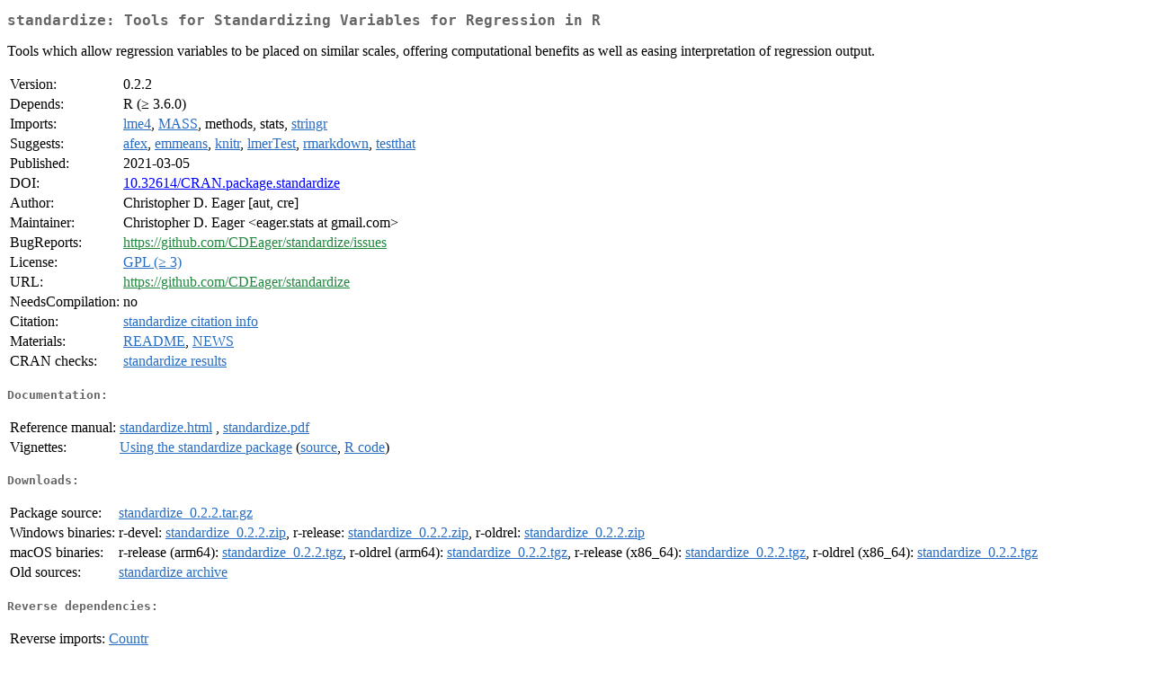

--- FILE ---
content_type: text/html; charset=UTF-8
request_url: https://mirror.las.iastate.edu/CRAN/web/packages/standardize/index.html
body_size: 6593
content:
<!DOCTYPE html>
<html>
<head>
<title>CRAN: Package standardize</title>
<link rel="canonical" href="https://CRAN.R-project.org/package=standardize"/>
<link rel="stylesheet" type="text/css" href="../../CRAN_web.css" />
<meta http-equiv="Content-Type" content="text/html; charset=utf-8" />
<meta name="viewport" content="width=device-width, initial-scale=1.0, user-scalable=yes"/>
<meta name="citation_title" content="Tools for Standardizing Variables for Regression in R [R package standardize version 0.2.2]" />
<meta name="citation_author" content="Christopher D. Eager" />
<meta name="citation_publication_date" content="2021-03-05" />
<meta name="citation_public_url" content="https://CRAN.R-project.org/package=standardize" />
<meta name="DC.identifier" content="https://CRAN.R-project.org/package=standardize" />
<meta name="DC.publisher" content="Comprehensive R Archive Network (CRAN)" />
<meta name="twitter:card" content="summary" />
<meta property="og:title" content="standardize: Tools for Standardizing Variables for Regression in R" />
<meta property="og:description" content="Tools which allow regression variables to be placed on similar scales, offering computational benefits as well as easing interpretation of regression output." />
<meta property="og:image" content="https://CRAN.R-project.org/CRANlogo.png" />
<meta property="og:type" content="website" />
<meta property="og:url" content="https://CRAN.R-project.org/package=standardize" />
<style type="text/css">
  table td { vertical-align: top; }
</style>
</head>
<body>
<div class="container">
<h2>standardize: Tools for Standardizing Variables for Regression in R</h2>
<p>Tools which allow regression variables to be placed on similar
    scales, offering computational benefits as well as easing interpretation of
    regression output.</p>
<table>
<tr>
<td>Version:</td>
<td>0.2.2</td>
</tr>
<tr>
<td>Depends:</td>
<td>R (&ge; 3.6.0)</td>
</tr>
<tr>
<td>Imports:</td>
<td><a href="../lme4/index.html"><span class="CRAN">lme4</span></a>, <a href="../MASS/index.html"><span class="CRAN">MASS</span></a>, methods, stats, <a href="../stringr/index.html"><span class="CRAN">stringr</span></a></td>
</tr>
<tr>
<td>Suggests:</td>
<td><a href="../afex/index.html"><span class="CRAN">afex</span></a>, <a href="../emmeans/index.html"><span class="CRAN">emmeans</span></a>, <a href="../knitr/index.html"><span class="CRAN">knitr</span></a>, <a href="../lmerTest/index.html"><span class="CRAN">lmerTest</span></a>, <a href="../rmarkdown/index.html"><span class="CRAN">rmarkdown</span></a>, <a href="../testthat/index.html"><span class="CRAN">testthat</span></a></td>
</tr>
<tr>
<td>Published:</td>
<td>2021-03-05</td>
</tr>
<tr>
<td>DOI:</td>
<td><a href="https://doi.org/10.32614/CRAN.package.standardize">10.32614/CRAN.package.standardize</a></td>
</tr>
<tr>
<td>Author:</td>
<td>Christopher D. Eager [aut, cre]</td>
</tr>
<tr>
<td>Maintainer:</td>
<td>Christopher D. Eager  &#x3c;&#x65;&#x61;&#x67;&#x65;&#x72;&#x2e;&#x73;&#x74;&#x61;&#x74;&#x73;&#x20;&#x61;&#x74;&#x20;&#x67;&#x6d;&#x61;&#x69;&#x6c;&#x2e;&#x63;&#x6f;&#x6d;&#x3e;</td>
</tr>
<tr>
<td>BugReports:</td>
<td><a href="https://github.com/CDEager/standardize/issues" target="_top"><span class="GitHub">https://github.com/CDEager/standardize/issues</span></a></td>
</tr>
<tr>
<td>License:</td>
<td><a href="../../licenses/GPL-3"><span class="CRAN">GPL (&ge; 3)</span></a></td>
</tr>
<tr>
<td>URL:</td>
<td><a href="https://github.com/CDEager/standardize" target="_top"><span class="GitHub">https://github.com/CDEager/standardize</span></a></td>
</tr>
<tr>
<td>NeedsCompilation:</td>
<td>no</td>
</tr>
<tr>
<td>Citation:</td>
<td><a href="citation.html"><span class="CRAN">standardize citation info</span></a> </td>
</tr>
<tr>
<td>Materials:</td>
<td><a href="readme/README.html"><span class="CRAN">README</span></a>, <a href="news/news.html"><span class="CRAN">NEWS</span></a> </td>
</tr>
<tr>
<td>CRAN&nbsp;checks:</td>
<td><a href="../../checks/check_results_standardize.html"><span class="CRAN">standardize results</span></a></td>
</tr>
</table>
<h4>Documentation:</h4>
<table>
<tr>
<td>Reference&nbsp;manual:</td>
<td>
 <a href="refman/standardize.html"><span class="CRAN">standardize.html</span></a> ,  <a href="standardize.pdf"><span class="CRAN">standardize.pdf</span></a> 
</td>
</tr>
<tr>
<td>Vignettes:</td>
<td>
<a href="vignettes/using-standardize.html"><span class="CRAN">Using the standardize package</span></a> (<a href="vignettes/using-standardize.Rmd" type="text/plain; charset=utf-8"><span class="CRAN">source</span></a>, <a href="vignettes/using-standardize.R" type="text/plain; charset=utf-8"><span class="CRAN">R code</span></a>)<br/>
</td>
</tr>
</table>
<h4>Downloads:</h4>
<table>
<tr>
<td> Package&nbsp;source: </td>
<td> <a href="../../../src/contrib/standardize_0.2.2.tar.gz"> <span class="CRAN"> standardize_0.2.2.tar.gz </span> </a> </td>
</tr>
<tr>
<td> Windows&nbsp;binaries: </td>
<td> r-devel: <a href="../../../bin/windows/contrib/4.6/standardize_0.2.2.zip"><span class="CRAN">standardize_0.2.2.zip</span></a>, r-release: <a href="../../../bin/windows/contrib/4.5/standardize_0.2.2.zip"><span class="CRAN">standardize_0.2.2.zip</span></a>, r-oldrel: <a href="../../../bin/windows/contrib/4.4/standardize_0.2.2.zip"><span class="CRAN">standardize_0.2.2.zip</span></a> </td>
</tr>
<tr>
<td> macOS&nbsp;binaries: </td>
<td> r-release (arm64): <a href="../../../bin/macosx/big-sur-arm64/contrib/4.5/standardize_0.2.2.tgz"><span class="CRAN">standardize_0.2.2.tgz</span></a>, r-oldrel (arm64): <a href="../../../bin/macosx/big-sur-arm64/contrib/4.4/standardize_0.2.2.tgz"><span class="CRAN">standardize_0.2.2.tgz</span></a>, r-release (x86_64): <a href="../../../bin/macosx/big-sur-x86_64/contrib/4.5/standardize_0.2.2.tgz"><span class="CRAN">standardize_0.2.2.tgz</span></a>, r-oldrel (x86_64): <a href="../../../bin/macosx/big-sur-x86_64/contrib/4.4/standardize_0.2.2.tgz"><span class="CRAN">standardize_0.2.2.tgz</span></a> </td>
</tr>
<tr>
<td> Old&nbsp;sources: </td>
<td> <a href="https://CRAN.R-project.org/src/contrib/Archive/standardize"> <span class="CRAN"> standardize archive </span> </a> </td>
</tr>
</table>
<h4>Reverse dependencies:</h4>
<table>
<tr>
<td>Reverse&nbsp;imports:</td>
<td><a href="../Countr/index.html"><span class="CRAN">Countr</span></a></td>
</tr>
</table>
<h4>Linking:</h4>
<p>Please use the canonical form
<a href="https://CRAN.R-project.org/package=standardize"><span class="CRAN"><samp>https://CRAN.R-project.org/package=standardize</samp></span></a>
to link to this page.</p>
</div>
</body>
</html>
